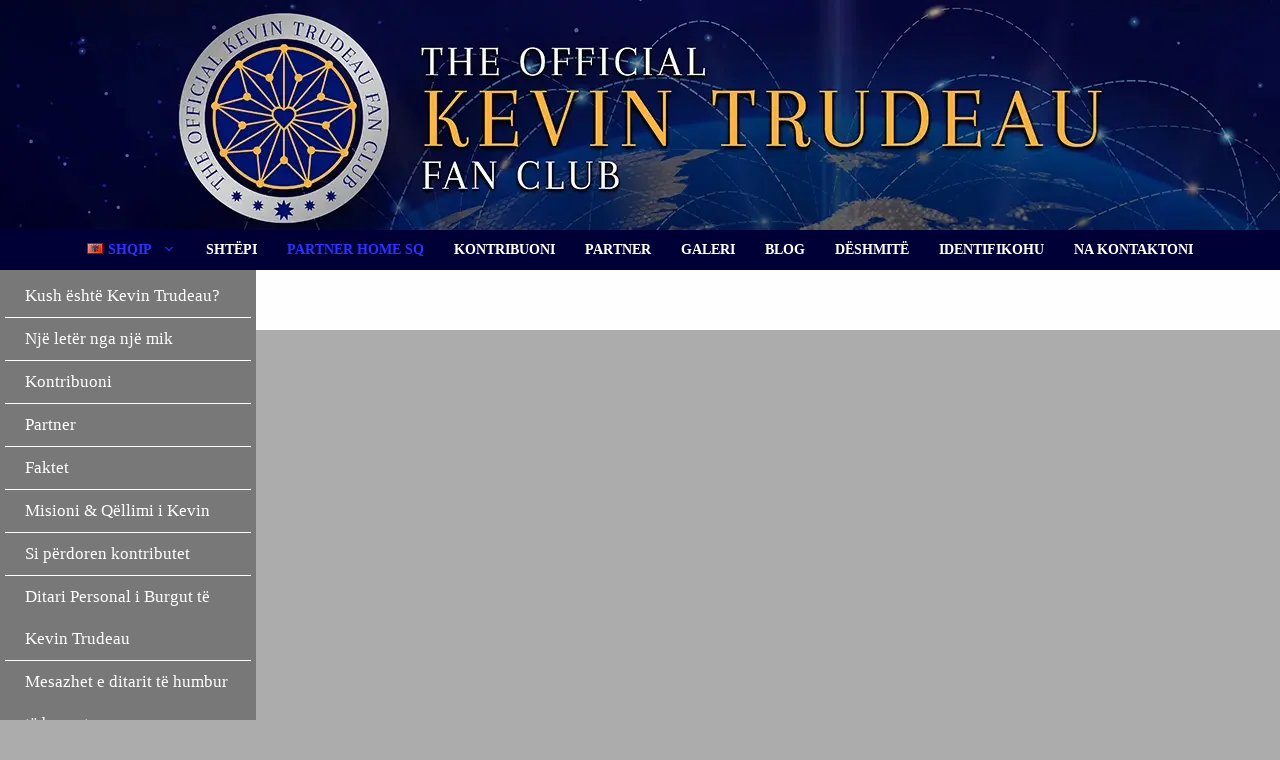

--- FILE ---
content_type: text/css
request_url: https://kevintrudeaufanclub.com/wp-content/uploads/generateblocks/style-1634.css?ver=1765588149
body_size: 1185
content:
.gb-container-2f49a68e{padding:15px;margin:5px;border:5px solid #ea0000;background-color:rgba(255, 191, 0, 0.21);}.gb-container-faba0fef{padding:15px;margin:5px;border:5px solid #ea0000;background-color:rgba(255, 204, 0, 0.21);}.gb-container-a29e6e72{margin:5px;border:5px solid;}.gb-container-a29e6e72 > .gb-inside-container{padding:10px;}.gb-grid-wrapper > .gb-grid-column-a29e6e72{width:33.33%;}.gb-grid-wrapper > .gb-grid-column-a29e6e72 > .gb-container{display:flex;flex-direction:column;height:100%;}.gb-container-630f31ac{margin:5px;border:5px solid;}.gb-container-630f31ac > .gb-inside-container{padding:10px;}.gb-grid-wrapper > .gb-grid-column-630f31ac{width:33.33%;}.gb-grid-wrapper > .gb-grid-column-630f31ac > .gb-container{display:flex;flex-direction:column;height:100%;}.gb-container-2744790e{margin:5px;border:5px solid;}.gb-container-2744790e > .gb-inside-container{padding:10px;}.gb-grid-wrapper > .gb-grid-column-2744790e{width:33.33%;}.gb-grid-wrapper > .gb-grid-column-2744790e > .gb-container{display:flex;flex-direction:column;height:100%;}.gb-container-3cd1e088{margin:5px;border:5px solid;}.gb-container-3cd1e088 > .gb-inside-container{padding:20px;}.gb-grid-wrapper > .gb-grid-column-3cd1e088{width:50%;}.gb-grid-wrapper > .gb-grid-column-3cd1e088 > .gb-container{display:flex;flex-direction:column;height:100%;}.gb-container-a87edb0a{margin:5px;border:5px solid;}.gb-container-a87edb0a > .gb-inside-container{padding:20px;}.gb-grid-wrapper > .gb-grid-column-a87edb0a{width:50%;}.gb-grid-wrapper > .gb-grid-column-a87edb0a > .gb-container{display:flex;flex-direction:column;height:100%;}.gb-container-3566903d{margin:5px;border:5px solid;background-color:var(--base-2);}.gb-container-3566903d > .gb-inside-container{padding:20px;}.gb-grid-wrapper > .gb-grid-column-3566903d{width:50%;}.gb-grid-wrapper > .gb-grid-column-3566903d > .gb-container{display:flex;flex-direction:column;height:100%;}.gb-container-4dea2795{margin:5px;border:5px solid;background-color:var(--base-2);}.gb-container-4dea2795 > .gb-inside-container{padding:20px;}.gb-grid-wrapper > .gb-grid-column-4dea2795{width:50%;}.gb-grid-wrapper > .gb-grid-column-4dea2795 > .gb-container{display:flex;flex-direction:column;height:100%;}.gb-container-e224c1dd{margin-bottom:10px;border-radius:0;border:0px solid;background-color:#787878;max-width:1400px;margin-left:auto;margin-right:auto;}.gb-container-e224c1dd > .gb-inside-container{padding:30px 20px;max-width:1400px;margin-left:auto;margin-right:auto;}.gb-grid-wrapper > .gb-grid-column-e224c1dd > .gb-container{display:flex;flex-direction:column;height:100%;}h3.gb-headline-3761d483{text-align:center;}h3.gb-headline-21116230{text-align:center;}h3.gb-headline-1996a12c{text-align:left;}h2.gb-headline-aab570bb{text-align:center;}h4.gb-headline-f7c84bb0{text-align:center;}h4.gb-headline-2b906099{text-align:center;}h4.gb-headline-824c3d02{text-align:center;}h4.gb-headline-5c52c3df{text-align:center;}.gb-grid-wrapper-cb371676{display:flex;flex-wrap:wrap;margin-left:-20px;}.gb-grid-wrapper-cb371676 > .gb-grid-column{box-sizing:border-box;padding-left:20px;}.gb-grid-wrapper-f94206a2{display:flex;flex-wrap:wrap;margin-left:-20px;}.gb-grid-wrapper-f94206a2 > .gb-grid-column{box-sizing:border-box;padding-left:20px;}.gb-grid-wrapper-cb9f4c9d{display:flex;flex-wrap:wrap;margin-left:-20px;}.gb-grid-wrapper-cb9f4c9d > .gb-grid-column{box-sizing:border-box;padding-left:20px;}.gb-button-wrapper{display:flex;flex-wrap:wrap;align-items:flex-start;justify-content:flex-start;clear:both;}.gb-button-wrapper-584f33f7{justify-content:center;}.gb-button-wrapper-77e874c0{justify-content:center;}.gb-button-wrapper-9347fbbf{justify-content:center;}.gb-button-wrapper-70359175{justify-content:center;}.gb-button-wrapper-e91f43e2{justify-content:center;}.gb-button-wrapper-daa728a9{justify-content:center;}.gb-button-wrapper-e67d9b35{justify-content:center;}.gb-button-wrapper-fd601b43{justify-content:center;margin-bottom:0px;}.gb-button-wrapper-dc209894{justify-content:center;}.gb-button-wrapper a.gb-button-832f23b9{display:inline-flex;align-items:center;justify-content:center;text-align:center;padding:10px 15px;background-color:var(--global-color-9);color:#ffffff;text-decoration:none;}.gb-button-wrapper a.gb-button-832f23b9:hover, .gb-button-wrapper a.gb-button-832f23b9:active, .gb-button-wrapper a.gb-button-832f23b9:focus{background-color:#222222;color:#ffffff;}.gb-button-wrapper a.gb-button-72c8c6a6{display:inline-flex;align-items:center;justify-content:center;text-align:center;padding:10px 15px;background-color:var(--global-color-9);color:#ffffff;text-decoration:none;}.gb-button-wrapper a.gb-button-72c8c6a6:hover, .gb-button-wrapper a.gb-button-72c8c6a6:active, .gb-button-wrapper a.gb-button-72c8c6a6:focus{background-color:#222222;color:#ffffff;}.gb-button-wrapper a.gb-button-83d66dce{display:inline-flex;align-items:center;justify-content:center;text-align:center;padding:10px 15px;background-color:var(--global-color-9);color:#ffffff;text-decoration:none;}.gb-button-wrapper a.gb-button-83d66dce:hover, .gb-button-wrapper a.gb-button-83d66dce:active, .gb-button-wrapper a.gb-button-83d66dce:focus{background-color:#222222;color:#ffffff;}.gb-button-wrapper a.gb-button-6503489b{display:inline-flex;align-items:center;justify-content:center;text-align:center;padding:10px 15px;background-color:var(--global-color-9);color:#ffffff;text-decoration:none;}.gb-button-wrapper a.gb-button-6503489b:hover, .gb-button-wrapper a.gb-button-6503489b:active, .gb-button-wrapper a.gb-button-6503489b:focus{background-color:#222222;color:#ffffff;}.gb-button-wrapper a.gb-button-e204865b{display:inline-flex;align-items:center;justify-content:center;text-align:center;padding:10px 15px;background-color:var(--global-color-9);color:#ffffff;text-decoration:none;}.gb-button-wrapper a.gb-button-e204865b:hover, .gb-button-wrapper a.gb-button-e204865b:active, .gb-button-wrapper a.gb-button-e204865b:focus{background-color:#222222;color:#ffffff;}.gb-button-wrapper a.gb-button-d63d6fd8{display:inline-flex;align-items:center;justify-content:center;text-align:center;padding:10px 15px;background-color:var(--global-color-9);color:#ffffff;text-decoration:none;}.gb-button-wrapper a.gb-button-d63d6fd8:hover, .gb-button-wrapper a.gb-button-d63d6fd8:active, .gb-button-wrapper a.gb-button-d63d6fd8:focus{background-color:#222222;color:#ffffff;}.gb-button-wrapper a.gb-button-40691602{display:inline-flex;align-items:center;justify-content:center;text-align:center;padding:10px 15px;background-color:var(--global-color-9);color:#ffffff;text-decoration:none;}.gb-button-wrapper a.gb-button-40691602:hover, .gb-button-wrapper a.gb-button-40691602:active, .gb-button-wrapper a.gb-button-40691602:focus{background-color:#222222;color:#ffffff;}.gb-button-wrapper a.gb-button-2800ad9a{display:inline-flex;align-items:center;justify-content:center;text-align:center;margin-right:20px;color:var(--base-2);text-decoration:none;}.gb-button-wrapper a.gb-button-2800ad9a:hover, .gb-button-wrapper a.gb-button-2800ad9a:active, .gb-button-wrapper a.gb-button-2800ad9a:focus{color:var(--global-color-9);}.gb-button-wrapper a.gb-button-2800ad9a .gb-icon{line-height:0;}.gb-button-wrapper a.gb-button-2800ad9a .gb-icon svg{width:1em;height:1em;fill:currentColor;}.gb-button-wrapper a.gb-button-eb98a6f6{display:inline-flex;align-items:center;justify-content:center;text-align:center;margin-right:20px;color:var(--base-2);text-decoration:none;}.gb-button-wrapper a.gb-button-eb98a6f6:hover, .gb-button-wrapper a.gb-button-eb98a6f6:active, .gb-button-wrapper a.gb-button-eb98a6f6:focus{color:var(--global-color-9);}.gb-button-wrapper a.gb-button-eb98a6f6 .gb-icon{line-height:0;}.gb-button-wrapper a.gb-button-eb98a6f6 .gb-icon svg{width:1em;height:1em;fill:currentColor;}.gb-button-wrapper a.gb-button-ab839eb9{display:inline-flex;align-items:center;justify-content:center;text-align:center;margin-right:20px;color:var(--base-2);text-decoration:none;}.gb-button-wrapper a.gb-button-ab839eb9:hover, .gb-button-wrapper a.gb-button-ab839eb9:active, .gb-button-wrapper a.gb-button-ab839eb9:focus{color:var(--global-color-9);}.gb-button-wrapper a.gb-button-ab839eb9 .gb-icon{line-height:0;}.gb-button-wrapper a.gb-button-ab839eb9 .gb-icon svg{width:1em;height:1em;fill:currentColor;}.gb-button-wrapper a.gb-button-5b757c38{display:inline-flex;align-items:center;justify-content:center;text-align:center;margin-right:20px;color:var(--base-2);text-decoration:none;}.gb-button-wrapper a.gb-button-5b757c38:hover, .gb-button-wrapper a.gb-button-5b757c38:active, .gb-button-wrapper a.gb-button-5b757c38:focus{color:var(--global-color-9);}.gb-button-wrapper a.gb-button-5b757c38 .gb-icon{line-height:0;}.gb-button-wrapper a.gb-button-5b757c38 .gb-icon svg{width:1em;height:1em;fill:currentColor;}.gb-button-wrapper a.gb-button-7b8304a3{display:inline-flex;align-items:center;justify-content:center;column-gap:0.5em;text-align:center;margin-right:20px;color:var(--base-2);text-decoration:none;}.gb-button-wrapper a.gb-button-7b8304a3:hover, .gb-button-wrapper a.gb-button-7b8304a3:active, .gb-button-wrapper a.gb-button-7b8304a3:focus{color:var(--global-color-9);}.gb-button-wrapper a.gb-button-7b8304a3 .gb-icon{line-height:0;}.gb-button-wrapper a.gb-button-7b8304a3 .gb-icon svg{width:1em;height:1em;fill:currentColor;}.gb-button-wrapper a.gb-button-2f0568be{display:inline-flex;align-items:center;justify-content:center;font-size:13px;letter-spacing:-0.02em;text-align:center;padding:15px 20px;background-color:rgba(0, 0, 0, 0);color:#ffffff;text-decoration:none;}.gb-button-wrapper a.gb-button-2f0568be:hover, .gb-button-wrapper a.gb-button-2f0568be:active, .gb-button-wrapper a.gb-button-2f0568be:focus{background-color:rgba(0, 0, 0, 0);color:var(--global-color-9);}.gb-button-wrapper a.gb-button-7cea09eb{display:inline-flex;align-items:center;justify-content:center;font-size:13px;letter-spacing:-0.02em;text-align:center;padding:15px 20px;background-color:rgba(255, 255, 255, 0);color:#ffffff;text-decoration:none;}.gb-button-wrapper a.gb-button-7cea09eb:hover, .gb-button-wrapper a.gb-button-7cea09eb:active, .gb-button-wrapper a.gb-button-7cea09eb:focus{background-color:rgba(255, 255, 255, 0);color:var(--global-color-9);}.gb-button-wrapper a.gb-button-38c60bb8{display:inline-flex;align-items:center;justify-content:center;font-size:13px;letter-spacing:-0.02em;text-align:center;padding:15px 20px;background-color:rgba(255, 255, 255, 0);color:#ffffff;text-decoration:none;}.gb-button-wrapper a.gb-button-38c60bb8:hover, .gb-button-wrapper a.gb-button-38c60bb8:active, .gb-button-wrapper a.gb-button-38c60bb8:focus{background-color:rgba(255, 255, 255, 0);color:var(--global-color-9);}@media (max-width: 1024px) and (min-width: 768px) {.gb-button-wrapper-fd601b43 > .gb-button{flex:1;}}@media (max-width: 767px) {.gb-grid-wrapper > .gb-grid-column-a29e6e72{width:100%;}.gb-grid-wrapper > .gb-grid-column-630f31ac{width:100%;}.gb-grid-wrapper > .gb-grid-column-2744790e{width:100%;}.gb-grid-wrapper > .gb-grid-column-3cd1e088{width:100%;}.gb-grid-wrapper > .gb-grid-column-a87edb0a{width:100%;}.gb-grid-wrapper > .gb-grid-column-3566903d{width:100%;}.gb-grid-wrapper > .gb-grid-column-4dea2795{width:100%;}.gb-grid-wrapper-cb9f4c9d{row-gap:20px;}.gb-button-wrapper-fd601b43 > .gb-button{flex:1;}}:root{--gb-container-width:1400px;}.gb-container .wp-block-image img{vertical-align:middle;}.gb-grid-wrapper .wp-block-image{margin-bottom:0;}.gb-highlight{background:none;}.gb-shape{line-height:0;}